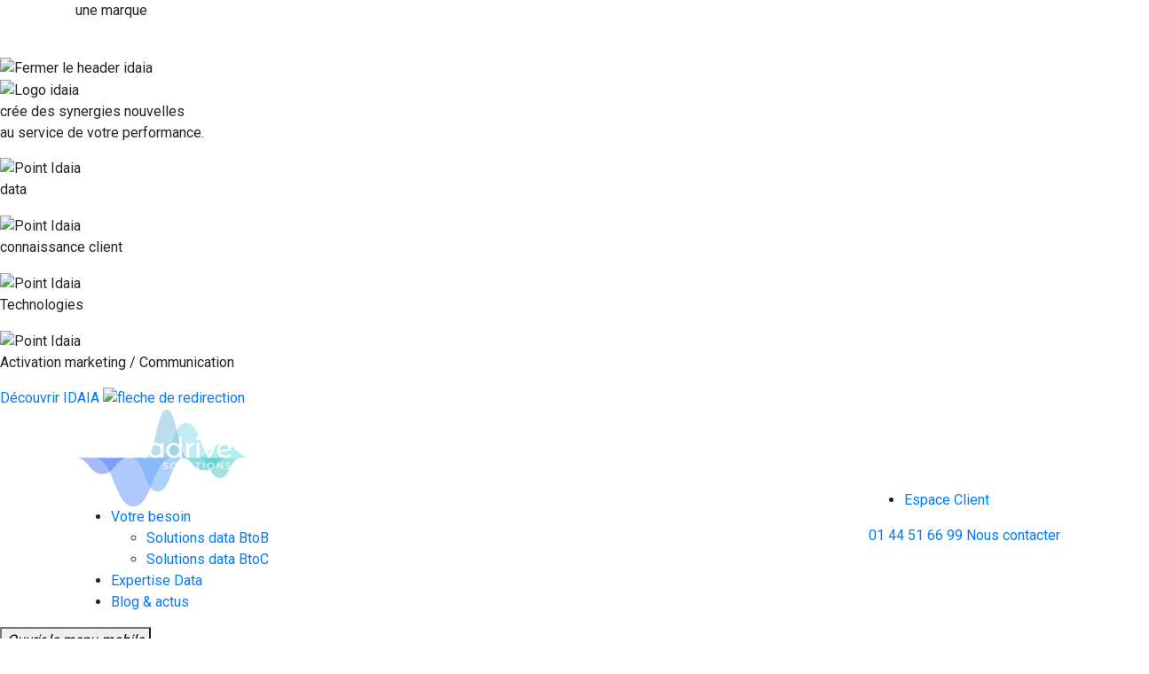

--- FILE ---
content_type: text/html; charset=UTF-8
request_url: https://map.datadrive.fr/type/cartographie-de-ses-donnees-excel/
body_size: 17252
content:
<!DOCTYPE html>
<html>
<head lang="fr-FR">

    <!-- Google Consent Mode -->
    <script data-cookieconsent="ignore">
	window.dataLayer = window.dataLayer || [];
	function gtag() {
		dataLayer.push(arguments);
	}
	gtag("consent", "default", {
		ad_storage: "denied",
		analytics_storage: "denied",
		wait_for_update: 500
	});
	gtag("set", "ads_data_redaction", true);
	</script>
    
    <!-- Google Tag Manager -->
    <script>(function(w,d,s,l,i){w[l]=w[l]||[];w[l].push({'gtm.start':
    new Date().getTime(),event:'gtm.js'});var f=d.getElementsByTagName(s)[0],
    j=d.createElement(s),dl=l!='dataLayer'?'&l='+l:'';j.async=true;j.src=
    'https://www.googletagmanager.com/gtm.js?id='+i+dl;f.parentNode.insertBefore(j,f);
    })(window,document,'script','dataLayer','GTM-WQ9KCSF');</script>
    <!-- End Google Tag Manager -->


    <meta charset="UTF-8">
    <meta name="viewport" content="width=device-width, user-scalable=1, initial-scale=1.0">
        <title>Archives des Cartographie de ses données Excel - Map</title>
    <link rel="shortcut icon" href="https://map.datadrive.fr/wp-content/themes/map/dist/images/favicon.ico" />

        <meta property="og:url" content="https://map.datadrive.fr/faq/comment-localiser-une-adresse/" />
    <meta property="og:title" content="Comment localiser une adresse ?" />
    <meta property="og:langue" content="fr_FR" />
    <meta property="og:description" content="Géomarketing et Cartographie en ligne - MAP Datadrive" />
    <meta property="og:image" content="https://map.datadrive.fr/wp-content/themes/map/dist/images/logo.png" />

    <!-- Mega header idaia -->
	<link rel="stylesheet" href="https://map.datadrive.fr/wp-content/themes/map/mega-header/style/style.css">
    <script>
        function openMegaHeader() {
            console.log('salut');
            var element = document.getElementById("megaHeader");
            element.classList.add("animate__fadeInRight");
            element.classList.remove("animate__fadeOutRight");
            element.classList.remove("mega-header-close");
        }
        function closeMegaHeader() {
            var element = document.getElementById("megaHeader");
            element.classList.add("animate__fadeOutRight");
            element.classList.remove("animate__fadeInRight");
        }
    </script>   
    <!-- Animate.style -->
	<link rel="stylesheet" href="https://cdnjs.cloudflare.com/ajax/libs/animate.css/4.1.1/animate.min.css"/>

    <meta name='robots' content='index, follow, max-image-preview:large, max-snippet:-1, max-video-preview:-1' />
	<style>img:is([sizes="auto" i], [sizes^="auto," i]) { contain-intrinsic-size: 3000px 1500px }</style>
	
	<!-- This site is optimized with the Yoast SEO plugin v26.4 - https://yoast.com/wordpress/plugins/seo/ -->
	<link rel="canonical" href="https://map.datadrive.fr/type/cartographie-de-ses-donnees-excel/" />
	<meta property="og:locale" content="fr_FR" />
	<meta property="og:type" content="article" />
	<meta property="og:title" content="Archives des Cartographie de ses données Excel - Map" />
	<meta property="og:url" content="https://map.datadrive.fr/type/cartographie-de-ses-donnees-excel/" />
	<meta property="og:site_name" content="Map" />
	<meta name="twitter:card" content="summary_large_image" />
	<script type="application/ld+json" class="yoast-schema-graph">{"@context":"https://schema.org","@graph":[{"@type":"CollectionPage","@id":"https://map.datadrive.fr/type/cartographie-de-ses-donnees-excel/","url":"https://map.datadrive.fr/type/cartographie-de-ses-donnees-excel/","name":"Archives des Cartographie de ses données Excel - Map","isPartOf":{"@id":"https://map.datadrive.fr/#website"},"breadcrumb":{"@id":"https://map.datadrive.fr/type/cartographie-de-ses-donnees-excel/#breadcrumb"},"inLanguage":"fr-FR"},{"@type":"BreadcrumbList","@id":"https://map.datadrive.fr/type/cartographie-de-ses-donnees-excel/#breadcrumb","itemListElement":[{"@type":"ListItem","position":1,"name":"Accueil","item":"https://map.datadrive.fr/"},{"@type":"ListItem","position":2,"name":"Cartographie de ses données Excel"}]},{"@type":"WebSite","@id":"https://map.datadrive.fr/#website","url":"https://map.datadrive.fr/","name":"Map","description":"Géomarketing et Cartographie en ligne - MAP Datadrive","potentialAction":[{"@type":"SearchAction","target":{"@type":"EntryPoint","urlTemplate":"https://map.datadrive.fr/?s={search_term_string}"},"query-input":{"@type":"PropertyValueSpecification","valueRequired":true,"valueName":"search_term_string"}}],"inLanguage":"fr-FR"}]}</script>
	<!-- / Yoast SEO plugin. -->


<link rel='dns-prefetch' href='//code.jquery.com' />
<link rel='dns-prefetch' href='//cdn.jsdelivr.net' />
<link rel='dns-prefetch' href='//maxcdn.bootstrapcdn.com' />
<link rel="alternate" type="application/rss+xml" title="Map &raquo; Flux" href="https://map.datadrive.fr/feed/" />
<link rel="alternate" type="application/rss+xml" title="Map &raquo; Flux des commentaires" href="https://map.datadrive.fr/comments/feed/" />
<link rel="alternate" type="application/rss+xml" title="Flux pour Map &raquo; Cartographie de ses données Excel Catégorie" href="https://map.datadrive.fr/type/cartographie-de-ses-donnees-excel/feed/" />
<script type="text/javascript">
/* <![CDATA[ */
window._wpemojiSettings = {"baseUrl":"https:\/\/s.w.org\/images\/core\/emoji\/16.0.1\/72x72\/","ext":".png","svgUrl":"https:\/\/s.w.org\/images\/core\/emoji\/16.0.1\/svg\/","svgExt":".svg","source":{"concatemoji":"https:\/\/map.datadrive.fr\/wp-includes\/js\/wp-emoji-release.min.js?ver=6.8.3"}};
/*! This file is auto-generated */
!function(s,n){var o,i,e;function c(e){try{var t={supportTests:e,timestamp:(new Date).valueOf()};sessionStorage.setItem(o,JSON.stringify(t))}catch(e){}}function p(e,t,n){e.clearRect(0,0,e.canvas.width,e.canvas.height),e.fillText(t,0,0);var t=new Uint32Array(e.getImageData(0,0,e.canvas.width,e.canvas.height).data),a=(e.clearRect(0,0,e.canvas.width,e.canvas.height),e.fillText(n,0,0),new Uint32Array(e.getImageData(0,0,e.canvas.width,e.canvas.height).data));return t.every(function(e,t){return e===a[t]})}function u(e,t){e.clearRect(0,0,e.canvas.width,e.canvas.height),e.fillText(t,0,0);for(var n=e.getImageData(16,16,1,1),a=0;a<n.data.length;a++)if(0!==n.data[a])return!1;return!0}function f(e,t,n,a){switch(t){case"flag":return n(e,"\ud83c\udff3\ufe0f\u200d\u26a7\ufe0f","\ud83c\udff3\ufe0f\u200b\u26a7\ufe0f")?!1:!n(e,"\ud83c\udde8\ud83c\uddf6","\ud83c\udde8\u200b\ud83c\uddf6")&&!n(e,"\ud83c\udff4\udb40\udc67\udb40\udc62\udb40\udc65\udb40\udc6e\udb40\udc67\udb40\udc7f","\ud83c\udff4\u200b\udb40\udc67\u200b\udb40\udc62\u200b\udb40\udc65\u200b\udb40\udc6e\u200b\udb40\udc67\u200b\udb40\udc7f");case"emoji":return!a(e,"\ud83e\udedf")}return!1}function g(e,t,n,a){var r="undefined"!=typeof WorkerGlobalScope&&self instanceof WorkerGlobalScope?new OffscreenCanvas(300,150):s.createElement("canvas"),o=r.getContext("2d",{willReadFrequently:!0}),i=(o.textBaseline="top",o.font="600 32px Arial",{});return e.forEach(function(e){i[e]=t(o,e,n,a)}),i}function t(e){var t=s.createElement("script");t.src=e,t.defer=!0,s.head.appendChild(t)}"undefined"!=typeof Promise&&(o="wpEmojiSettingsSupports",i=["flag","emoji"],n.supports={everything:!0,everythingExceptFlag:!0},e=new Promise(function(e){s.addEventListener("DOMContentLoaded",e,{once:!0})}),new Promise(function(t){var n=function(){try{var e=JSON.parse(sessionStorage.getItem(o));if("object"==typeof e&&"number"==typeof e.timestamp&&(new Date).valueOf()<e.timestamp+604800&&"object"==typeof e.supportTests)return e.supportTests}catch(e){}return null}();if(!n){if("undefined"!=typeof Worker&&"undefined"!=typeof OffscreenCanvas&&"undefined"!=typeof URL&&URL.createObjectURL&&"undefined"!=typeof Blob)try{var e="postMessage("+g.toString()+"("+[JSON.stringify(i),f.toString(),p.toString(),u.toString()].join(",")+"));",a=new Blob([e],{type:"text/javascript"}),r=new Worker(URL.createObjectURL(a),{name:"wpTestEmojiSupports"});return void(r.onmessage=function(e){c(n=e.data),r.terminate(),t(n)})}catch(e){}c(n=g(i,f,p,u))}t(n)}).then(function(e){for(var t in e)n.supports[t]=e[t],n.supports.everything=n.supports.everything&&n.supports[t],"flag"!==t&&(n.supports.everythingExceptFlag=n.supports.everythingExceptFlag&&n.supports[t]);n.supports.everythingExceptFlag=n.supports.everythingExceptFlag&&!n.supports.flag,n.DOMReady=!1,n.readyCallback=function(){n.DOMReady=!0}}).then(function(){return e}).then(function(){var e;n.supports.everything||(n.readyCallback(),(e=n.source||{}).concatemoji?t(e.concatemoji):e.wpemoji&&e.twemoji&&(t(e.twemoji),t(e.wpemoji)))}))}((window,document),window._wpemojiSettings);
/* ]]> */
</script>
<style id='wp-emoji-styles-inline-css' type='text/css'>

	img.wp-smiley, img.emoji {
		display: inline !important;
		border: none !important;
		box-shadow: none !important;
		height: 1em !important;
		width: 1em !important;
		margin: 0 0.07em !important;
		vertical-align: -0.1em !important;
		background: none !important;
		padding: 0 !important;
	}
</style>
<link rel='stylesheet' id='wp-block-library-css' href='https://map.datadrive.fr/wp-includes/css/dist/block-library/style.min.css?ver=6.8.3' type='text/css' media='all' />
<style id='classic-theme-styles-inline-css' type='text/css'>
/*! This file is auto-generated */
.wp-block-button__link{color:#fff;background-color:#32373c;border-radius:9999px;box-shadow:none;text-decoration:none;padding:calc(.667em + 2px) calc(1.333em + 2px);font-size:1.125em}.wp-block-file__button{background:#32373c;color:#fff;text-decoration:none}
</style>
<style id='global-styles-inline-css' type='text/css'>
:root{--wp--preset--aspect-ratio--square: 1;--wp--preset--aspect-ratio--4-3: 4/3;--wp--preset--aspect-ratio--3-4: 3/4;--wp--preset--aspect-ratio--3-2: 3/2;--wp--preset--aspect-ratio--2-3: 2/3;--wp--preset--aspect-ratio--16-9: 16/9;--wp--preset--aspect-ratio--9-16: 9/16;--wp--preset--color--black: #000000;--wp--preset--color--cyan-bluish-gray: #abb8c3;--wp--preset--color--white: #ffffff;--wp--preset--color--pale-pink: #f78da7;--wp--preset--color--vivid-red: #cf2e2e;--wp--preset--color--luminous-vivid-orange: #ff6900;--wp--preset--color--luminous-vivid-amber: #fcb900;--wp--preset--color--light-green-cyan: #7bdcb5;--wp--preset--color--vivid-green-cyan: #00d084;--wp--preset--color--pale-cyan-blue: #8ed1fc;--wp--preset--color--vivid-cyan-blue: #0693e3;--wp--preset--color--vivid-purple: #9b51e0;--wp--preset--gradient--vivid-cyan-blue-to-vivid-purple: linear-gradient(135deg,rgba(6,147,227,1) 0%,rgb(155,81,224) 100%);--wp--preset--gradient--light-green-cyan-to-vivid-green-cyan: linear-gradient(135deg,rgb(122,220,180) 0%,rgb(0,208,130) 100%);--wp--preset--gradient--luminous-vivid-amber-to-luminous-vivid-orange: linear-gradient(135deg,rgba(252,185,0,1) 0%,rgba(255,105,0,1) 100%);--wp--preset--gradient--luminous-vivid-orange-to-vivid-red: linear-gradient(135deg,rgba(255,105,0,1) 0%,rgb(207,46,46) 100%);--wp--preset--gradient--very-light-gray-to-cyan-bluish-gray: linear-gradient(135deg,rgb(238,238,238) 0%,rgb(169,184,195) 100%);--wp--preset--gradient--cool-to-warm-spectrum: linear-gradient(135deg,rgb(74,234,220) 0%,rgb(151,120,209) 20%,rgb(207,42,186) 40%,rgb(238,44,130) 60%,rgb(251,105,98) 80%,rgb(254,248,76) 100%);--wp--preset--gradient--blush-light-purple: linear-gradient(135deg,rgb(255,206,236) 0%,rgb(152,150,240) 100%);--wp--preset--gradient--blush-bordeaux: linear-gradient(135deg,rgb(254,205,165) 0%,rgb(254,45,45) 50%,rgb(107,0,62) 100%);--wp--preset--gradient--luminous-dusk: linear-gradient(135deg,rgb(255,203,112) 0%,rgb(199,81,192) 50%,rgb(65,88,208) 100%);--wp--preset--gradient--pale-ocean: linear-gradient(135deg,rgb(255,245,203) 0%,rgb(182,227,212) 50%,rgb(51,167,181) 100%);--wp--preset--gradient--electric-grass: linear-gradient(135deg,rgb(202,248,128) 0%,rgb(113,206,126) 100%);--wp--preset--gradient--midnight: linear-gradient(135deg,rgb(2,3,129) 0%,rgb(40,116,252) 100%);--wp--preset--font-size--small: 13px;--wp--preset--font-size--medium: 20px;--wp--preset--font-size--large: 36px;--wp--preset--font-size--x-large: 42px;--wp--preset--spacing--20: 0.44rem;--wp--preset--spacing--30: 0.67rem;--wp--preset--spacing--40: 1rem;--wp--preset--spacing--50: 1.5rem;--wp--preset--spacing--60: 2.25rem;--wp--preset--spacing--70: 3.38rem;--wp--preset--spacing--80: 5.06rem;--wp--preset--shadow--natural: 6px 6px 9px rgba(0, 0, 0, 0.2);--wp--preset--shadow--deep: 12px 12px 50px rgba(0, 0, 0, 0.4);--wp--preset--shadow--sharp: 6px 6px 0px rgba(0, 0, 0, 0.2);--wp--preset--shadow--outlined: 6px 6px 0px -3px rgba(255, 255, 255, 1), 6px 6px rgba(0, 0, 0, 1);--wp--preset--shadow--crisp: 6px 6px 0px rgba(0, 0, 0, 1);}:where(.is-layout-flex){gap: 0.5em;}:where(.is-layout-grid){gap: 0.5em;}body .is-layout-flex{display: flex;}.is-layout-flex{flex-wrap: wrap;align-items: center;}.is-layout-flex > :is(*, div){margin: 0;}body .is-layout-grid{display: grid;}.is-layout-grid > :is(*, div){margin: 0;}:where(.wp-block-columns.is-layout-flex){gap: 2em;}:where(.wp-block-columns.is-layout-grid){gap: 2em;}:where(.wp-block-post-template.is-layout-flex){gap: 1.25em;}:where(.wp-block-post-template.is-layout-grid){gap: 1.25em;}.has-black-color{color: var(--wp--preset--color--black) !important;}.has-cyan-bluish-gray-color{color: var(--wp--preset--color--cyan-bluish-gray) !important;}.has-white-color{color: var(--wp--preset--color--white) !important;}.has-pale-pink-color{color: var(--wp--preset--color--pale-pink) !important;}.has-vivid-red-color{color: var(--wp--preset--color--vivid-red) !important;}.has-luminous-vivid-orange-color{color: var(--wp--preset--color--luminous-vivid-orange) !important;}.has-luminous-vivid-amber-color{color: var(--wp--preset--color--luminous-vivid-amber) !important;}.has-light-green-cyan-color{color: var(--wp--preset--color--light-green-cyan) !important;}.has-vivid-green-cyan-color{color: var(--wp--preset--color--vivid-green-cyan) !important;}.has-pale-cyan-blue-color{color: var(--wp--preset--color--pale-cyan-blue) !important;}.has-vivid-cyan-blue-color{color: var(--wp--preset--color--vivid-cyan-blue) !important;}.has-vivid-purple-color{color: var(--wp--preset--color--vivid-purple) !important;}.has-black-background-color{background-color: var(--wp--preset--color--black) !important;}.has-cyan-bluish-gray-background-color{background-color: var(--wp--preset--color--cyan-bluish-gray) !important;}.has-white-background-color{background-color: var(--wp--preset--color--white) !important;}.has-pale-pink-background-color{background-color: var(--wp--preset--color--pale-pink) !important;}.has-vivid-red-background-color{background-color: var(--wp--preset--color--vivid-red) !important;}.has-luminous-vivid-orange-background-color{background-color: var(--wp--preset--color--luminous-vivid-orange) !important;}.has-luminous-vivid-amber-background-color{background-color: var(--wp--preset--color--luminous-vivid-amber) !important;}.has-light-green-cyan-background-color{background-color: var(--wp--preset--color--light-green-cyan) !important;}.has-vivid-green-cyan-background-color{background-color: var(--wp--preset--color--vivid-green-cyan) !important;}.has-pale-cyan-blue-background-color{background-color: var(--wp--preset--color--pale-cyan-blue) !important;}.has-vivid-cyan-blue-background-color{background-color: var(--wp--preset--color--vivid-cyan-blue) !important;}.has-vivid-purple-background-color{background-color: var(--wp--preset--color--vivid-purple) !important;}.has-black-border-color{border-color: var(--wp--preset--color--black) !important;}.has-cyan-bluish-gray-border-color{border-color: var(--wp--preset--color--cyan-bluish-gray) !important;}.has-white-border-color{border-color: var(--wp--preset--color--white) !important;}.has-pale-pink-border-color{border-color: var(--wp--preset--color--pale-pink) !important;}.has-vivid-red-border-color{border-color: var(--wp--preset--color--vivid-red) !important;}.has-luminous-vivid-orange-border-color{border-color: var(--wp--preset--color--luminous-vivid-orange) !important;}.has-luminous-vivid-amber-border-color{border-color: var(--wp--preset--color--luminous-vivid-amber) !important;}.has-light-green-cyan-border-color{border-color: var(--wp--preset--color--light-green-cyan) !important;}.has-vivid-green-cyan-border-color{border-color: var(--wp--preset--color--vivid-green-cyan) !important;}.has-pale-cyan-blue-border-color{border-color: var(--wp--preset--color--pale-cyan-blue) !important;}.has-vivid-cyan-blue-border-color{border-color: var(--wp--preset--color--vivid-cyan-blue) !important;}.has-vivid-purple-border-color{border-color: var(--wp--preset--color--vivid-purple) !important;}.has-vivid-cyan-blue-to-vivid-purple-gradient-background{background: var(--wp--preset--gradient--vivid-cyan-blue-to-vivid-purple) !important;}.has-light-green-cyan-to-vivid-green-cyan-gradient-background{background: var(--wp--preset--gradient--light-green-cyan-to-vivid-green-cyan) !important;}.has-luminous-vivid-amber-to-luminous-vivid-orange-gradient-background{background: var(--wp--preset--gradient--luminous-vivid-amber-to-luminous-vivid-orange) !important;}.has-luminous-vivid-orange-to-vivid-red-gradient-background{background: var(--wp--preset--gradient--luminous-vivid-orange-to-vivid-red) !important;}.has-very-light-gray-to-cyan-bluish-gray-gradient-background{background: var(--wp--preset--gradient--very-light-gray-to-cyan-bluish-gray) !important;}.has-cool-to-warm-spectrum-gradient-background{background: var(--wp--preset--gradient--cool-to-warm-spectrum) !important;}.has-blush-light-purple-gradient-background{background: var(--wp--preset--gradient--blush-light-purple) !important;}.has-blush-bordeaux-gradient-background{background: var(--wp--preset--gradient--blush-bordeaux) !important;}.has-luminous-dusk-gradient-background{background: var(--wp--preset--gradient--luminous-dusk) !important;}.has-pale-ocean-gradient-background{background: var(--wp--preset--gradient--pale-ocean) !important;}.has-electric-grass-gradient-background{background: var(--wp--preset--gradient--electric-grass) !important;}.has-midnight-gradient-background{background: var(--wp--preset--gradient--midnight) !important;}.has-small-font-size{font-size: var(--wp--preset--font-size--small) !important;}.has-medium-font-size{font-size: var(--wp--preset--font-size--medium) !important;}.has-large-font-size{font-size: var(--wp--preset--font-size--large) !important;}.has-x-large-font-size{font-size: var(--wp--preset--font-size--x-large) !important;}
:where(.wp-block-post-template.is-layout-flex){gap: 1.25em;}:where(.wp-block-post-template.is-layout-grid){gap: 1.25em;}
:where(.wp-block-columns.is-layout-flex){gap: 2em;}:where(.wp-block-columns.is-layout-grid){gap: 2em;}
:root :where(.wp-block-pullquote){font-size: 1.5em;line-height: 1.6;}
</style>
<link rel='stylesheet' id='parent-style-css' href='https://map.datadrive.fr/wp-content/themes/datadrive/dist/css/styles.css?ver=6.8.3' type='text/css' media='all' />
<link rel='stylesheet' id='child-theme-css' href='https://map.datadrive.fr/wp-content/themes/map/dist/css/styles.css?ver=6.8.3' type='text/css' media='all' />
<link rel='stylesheet' id='bootstrap-css' href='https://maxcdn.bootstrapcdn.com/bootstrap/4.0.0/css/bootstrap.min.css?ver=4.0.0' type='text/css' media='all' />
<link rel='stylesheet' id='slick-css-css' href='//cdn.jsdelivr.net/npm/slick-carousel@1.8.1/slick/slick.css?ver=1.8.1' type='text/css' media='all' />
<link rel='stylesheet' id='lch-styles-css' href='https://map.datadrive.fr/wp-content/themes/datadrive/dist/css/styles.css?ver=1.1' type='text/css' media='all' />
<link rel='stylesheet' id='lch-styles-contact-css' href='https://map.datadrive.fr/wp-content/themes/datadrive/dist/css/contact.css?ver=1.1' type='text/css' media='all' />
<script type="text/javascript" src="https://code.jquery.com/jquery-3.3.1.min.js?ver=3.3.1" id="jquery-v3-js"></script>
<script type="text/javascript" src="https://cdn.jsdelivr.net/npm/js-cookie@rc/dist/js.cookie.min.js?ver=6.8.3" id="js-cookie-js"></script>
<script type="text/javascript" src="https://map.datadrive.fr/wp-includes/js/jquery/jquery.min.js?ver=3.7.1" id="jquery-core-js"></script>
<script type="text/javascript" src="https://map.datadrive.fr/wp-includes/js/jquery/jquery-migrate.min.js?ver=3.4.1" id="jquery-migrate-js"></script>
<link rel="https://api.w.org/" href="https://map.datadrive.fr/wp-json/" /><link rel="EditURI" type="application/rsd+xml" title="RSD" href="https://map.datadrive.fr/xmlrpc.php?rsd" />
        </head>

<body class="archive tax-type term-cartographie-de-ses-donnees-excel term-12 wp-theme-datadrive wp-child-theme-map">
    <!-- Google Tag Manager (noscript) -->
    <noscript><iframe src="https://www.googletagmanager.com/ns.html?id=GTM-WQ9KCSF" height="0" width="0" style="display:none;visibility:hidden"></iframe></noscript>
    <!-- End Google Tag Manager (noscript) -->


    <svg class="d-none">
    <symbol id="icon-call" width="51" height="51">
        <path d="M48.599 30.363a1.66 1.66 0 0 1-1.66 1.658h-1.028a1.66 1.66 0 0 1-1.659-1.658v-6.981c0-.697.433-1.292 1.044-1.537.19-.077.397-.121.615-.121h1.029c.185 0 .36.037.527.093a1.655 1.655 0 0 1 1.132 1.565v6.98zm-3.883 4.327c-.691.67-1.803 1.213-3.168 1.653a32.6 32.6 0 0 0 1.116-3.959 3.836 3.836 0 0 0 2.497 1.733 2.44 2.44 0 0 1-.445.573zm-15.13 4.398v.773a.976.976 0 0 1-.976.975h-5.243a.976.976 0 0 1-.975-.975v-.773c0-.538.437-.975.975-.975h5.242c.538 0 .976.437.976.975zM38.991 37c-2.313.475-4.961.76-7.463.92a3.15 3.15 0 0 0-2.92-1.978h-5.242a3.15 3.15 0 0 0-3.146 3.146v.773a3.15 3.15 0 0 0 3.146 3.147h5.242a3.149 3.149 0 0 0 3.135-2.907c1.96-.124 4.073-.33 6.097-.67-2.953 5.495-7.526 9.234-12.353 9.234-8.22 0-15.706-10.838-15.706-22.74 0-.467.017-.926.04-1.38h.15c2.01 0 6.707-.526 9.42-5.112 6.47 7.507 18.127 4.214 21.565 3.022.155 1.114.24 2.27.24 3.47 0 3.926-.819 7.732-2.205 11.075zm1.561-16.703c-2.704.988-14.946 4.87-20.447-3.52a1.085 1.085 0 1 0-1.914.19c-2 4.96-6.412 5.438-8.161 5.422 1.258-8.852 7.26-14.77 15.457-14.77 7.536 0 13.218 4.997 15.065 12.678zm-32.524.94a3.836 3.836 0 0 0-2.486-1.62C7.017 9.178 14.731 2.171 25.311 2.171c10.591 0 18.31 7.02 19.773 17.474a3.834 3.834 0 0 0-2.177 1.368c-1.772-9.256-8.553-15.566-17.419-15.566-8.935 0-15.753 6.412-17.459 15.79zm-1.511 9.126a1.66 1.66 0 0 1-1.66 1.658H3.83a1.66 1.66 0 0 1-1.658-1.658v-6.981c0-.673.404-1.25.982-1.51.207-.094.435-.148.676-.148h1.03c.164 0 .32.031.471.076a1.656 1.656 0 0 1 1.188 1.582v6.98zM47.26 19.569C45.697 8.03 36.948 0 25.31 0 13.67 0 4.918 8.037 3.361 19.584A3.833 3.833 0 0 0 0 23.382v6.98a3.834 3.834 0 0 0 3.83 3.83h1.029c1.48 0 2.763-.845 3.401-2.076 2.005 9.759 8.524 18.72 17.228 18.72 6.62 0 11.978-5.182 15.047-11.957 2.394-.595 4.462-1.437 5.692-2.63.648-.628 1.058-1.33 1.228-2.096a3.832 3.832 0 0 0 3.315-3.79v-6.981a3.833 3.833 0 0 0-3.51-3.813z" fill-rule="evenodd"/>
    </symbol>
    <symbol id="icon-lock" width="45" height="53">
        <path d="M24.028 38.357v5.105H20.65v-5.105a3.65 3.65 0 1 1 3.38 0zm-18.7-14.133V18.01C5.329 7.498 11.826 1 22.339 1 32.852 1 39.35 7.498 39.35 18.01v6.214A6.038 6.038 0 0 1 43.678 30v15.383c0 3.309-2.71 6.02-6.019 6.02H7.02c-3.31 0-6.019-2.711-6.019-6.02V30c0-2.67 1.79-5.03 4.329-5.776zm22.981-.243v-5.97c0-3.66-2.308-5.97-5.97-5.97-3.663 0-5.966 2.306-5.97 5.97l-.007 5.97H28.31zm-19.6-5.97v5.97h4.286l-.006-5.97c-.006-5.528 3.822-9.35 9.35-9.35s9.35 3.819 9.35 9.35v5.97h4.28v-5.97c0-8.638-4.993-13.63-13.63-13.63S8.709 9.375 8.709 18.01zm28.95 9.35H7.02a2.646 2.646 0 0 0-2.64 2.64v15.382a2.646 2.646 0 0 0 2.64 2.639h30.64a2.646 2.646 0 0 0 2.64-2.64V30a2.652 2.652 0 0 0-2.64-2.639z" stroke="#FFF" stroke-width="1.5" fill-rule="evenodd"/>
    </symbol>
    <symbol id="icon-group">
        <path stroke="#FFF" stroke-width="1.5" d="M13.262 36.517a25.797 25.797 0 0 0-.058 1.69c0 .502.093.974.24 1.427C7.186 39.365 1 38.193 1 34.607c0-7.261 3.803-11.832 11-13.229.562-.198.73-.377.761-.414-.01-.007-.027-.097-.122-.266-.04-.036-.074-.067-.107-.1-1.803-1.78-3.44-6.56-1.93-10.024 1.005-2.309 3.205-3.58 6.194-3.58s5.188 1.271 6.195 3.58c1.509 3.465-.127 8.243-1.917 10.012-.045.042-.085.08-.123.113-.098.18-.11.274-.112.296.016 0 .172.173.718.371.456.086.897.185 1.326.297a17.747 17.747 0 0 0-3.446 2.13c-.811-.469-1.36-1.073-1.625-1.812-.242-.676-.344-1.762.542-3.103.08-.12.177-.23.288-.325.08-.069.13-.11.179-.156.962-.952 2.176-4.438 1.224-6.624-.317-.727-.998-1.692-3.25-1.692-2.25 0-2.931.965-3.247 1.692-.953 2.185.262 5.672 1.257 6.654l.161.143c.102.089.191.191.266.304.892 1.339.79 2.428.548 3.106-.365 1.023-1.264 1.794-2.671 2.294a1.59 1.59 0 0 1-.35.106c-5.762 1.075-8.563 4.421-8.563 10.227.392.759 4.024 1.627 9.066 1.91zm44.737-15.139C65.197 22.775 69 27.347 69 34.608c0 3.572-6.146 4.749-12.381 5.023a4.68 4.68 0 0 0 .235-1.424c0-.577-.023-1.14-.06-1.693 5.013-.288 8.621-1.16 9.021-1.958-.011-5.755-2.812-9.1-8.574-10.176a1.571 1.571 0 0 1-.354-.108c-1.406-.5-2.303-1.272-2.668-2.294-.243-.678-.343-1.768.55-3.106.075-.112.165-.215.268-.306.003-.001.06-.052.063-.054l.108-.097c.982-.97 2.197-4.457 1.244-6.642-.316-.727-.997-1.692-3.248-1.692-2.252 0-2.932.965-3.25 1.692-.951 2.185.262 5.672 1.257 6.655l.093.08c.109.093.261.25.34.37.888 1.34.786 2.426.544 3.102-.26.73-.798 1.326-1.59 1.794a17.762 17.762 0 0 0-3.444-2.12c.417-.107.846-.204 1.29-.288.533-.194.696-.366.725-.402-.01-.006-.026-.095-.12-.264a4.807 4.807 0 0 1-.092-.084c-1.82-1.799-3.457-6.577-1.948-10.042 1.007-2.309 3.206-3.58 6.195-3.58 2.989 0 5.189 1.271 6.195 3.58 1.508 3.465-.128 8.243-1.919 10.012-.041.04-.08.077-.12.112-.1.18-.112.275-.114.297-.003-.003.166.175.753.383zM45.677 39.751c-4.54.593-9.354.623-10.273.623h-.352c-11.076 0-17.875-1.85-17.875-3.177 0-7.89 4.145-12.63 12.32-14.09.142-.025.277-.066.402-.121 1.788-.61 2.922-1.53 3.373-2.737.297-.794.415-2.078-.702-3.69a1.614 1.614 0 0 0-.277-.303l-.106-.089c-.043-.035-.087-.07-.142-.122-1.692-1.601-3.197-6.448-1.857-9.397.782-1.723 2.422-2.56 5.011-2.56 2.59 0 4.23.837 5.013 2.56 1.34 2.95-.166 7.796-1.861 9.4-.044.042-.09.078-.136.115l-.106.089a1.62 1.62 0 0 0-.285.31c-1.112 1.613-.993 2.895-.697 3.686.464 1.243 1.654 2.182 3.535 2.791.078.025.158.045.239.06 8.215 1.444 12.38 6.188 12.38 14.098 0 .434-1.366 1.74-7.604 2.554zm-4.025-19.663c-.89-.303-1.295-.634-1.374-.849-.026-.069-.076-.32.248-.847.073-.061.144-.124.211-.188 2.379-2.25 4.553-8.336 2.548-12.752C41.982 2.582 39.11 1 35.2 1c-3.91 0-6.781 1.58-8.085 4.45-2.006 4.417.17 10.504 2.534 12.74.073.071.147.137.223.201.327.527.276.78.25.849-.082.22-.503.56-1.436.869-9.71 1.795-14.843 7.701-14.843 17.088 0 5.451 13.289 6.265 21.21 6.265h.352c.958 0 5.977-.031 10.738-.654 4.496-.587 10.473-1.807 10.473-5.61 0-9.43-5.173-15.344-14.963-17.11z"/>
    </symbol>
    <symbol id="icon-saas">
        <path d="M48.078 33.198H8.922c-4.805 0-5.052-4.27-5.064-4.73 0-5.38 3.3-10.082 8.213-11.7a1.4 1.4 0 0 0 .972-1.4l-.015-.235c-.008-.11-.017-.221-.017-.335 0-6.063 5.033-10.996 11.22-10.996 4.486 0 8.531 2.612 10.307 6.655.251.574.86.922 1.49.836.474-.059.87-.086 1.246-.086 5.78 0 10.482 4.916 10.482 10.957 0 .724.578 1.33 1.314 1.396.417.038 4.072.513 4.072 5.65 0 .407-.142 3.988-5.064 3.988zm2.489-12.194c-.573-7.045-6.316-12.599-13.293-12.599-.182 0-.369.006-.56.016C34.298 3.88 29.507 1 24.23 1c-7.655 0-13.903 6.02-14.074 13.484C4.638 16.764 1 22.254 1 28.487c.001.075.197 7.513 7.922 7.513h39.156C54.345 36 56 31.558 56 29.21c0-5.273-3.07-7.517-5.433-8.206z" stroke="#FFF"/><path d="M16.37 29.751c-.569-.165-1.025-.38-1.37-.646l.605-1.348a4.1 4.1 0 0 0 1.177.586c.455.147.91.22 1.365.22.506 0 .88-.075 1.122-.226.242-.151.363-.352.363-.602a.577.577 0 0 0-.215-.459 1.624 1.624 0 0 0-.55-.293 10.913 10.913 0 0 0-.907-.243c-.587-.14-1.068-.28-1.442-.42a2.342 2.342 0 0 1-.962-.674c-.268-.309-.402-.722-.402-1.237 0-.45.121-.857.363-1.221.242-.365.607-.654 1.095-.868.488-.213 1.084-.32 1.788-.32.491 0 .972.059 1.441.177.47.118.88.287 1.232.508l-.55 1.36c-.711-.406-1.423-.609-2.134-.609-.499 0-.868.081-1.106.244-.238.162-.358.375-.358.64 0 .266.138.463.413.592.275.129.695.256 1.26.38.587.14 1.067.28 1.441.42.374.14.695.362.963.664.268.302.401.71.401 1.226 0 .442-.122.846-.368 1.21-.246.365-.614.654-1.106.868-.491.213-1.09.32-1.793.32a6.276 6.276 0 0 1-1.766-.249zm10.634-5.26c.491.439.737 1.1.737 1.984v3.392h-1.607v-.74c-.322.553-.924.829-1.804.829-.455 0-.849-.078-1.183-.232a1.766 1.766 0 0 1-.764-.641 1.673 1.673 0 0 1-.264-.928c0-.553.207-.987.621-1.304.415-.317 1.055-.475 1.92-.475h1.364c0-.376-.113-.665-.34-.868-.228-.202-.57-.304-1.024-.304-.315 0-.625.05-.93.15-.304.099-.563.233-.775.403l-.616-1.205a3.71 3.71 0 0 1 1.16-.53 5.179 5.179 0 0 1 1.392-.188c.917 0 1.621.22 2.113.658zm-1.464 4.1c.228-.136.39-.337.484-.602v-.608h-1.177c-.704 0-1.056.232-1.056.696a.62.62 0 0 0 .259.525c.172.13.408.194.71.194.293 0 .553-.069.78-.205zm8.252-4.1c.492.439.737 1.1.737 1.984v3.392h-1.606v-.74c-.323.553-.924.829-1.804.829-.455 0-.85-.078-1.183-.232a1.766 1.766 0 0 1-.765-.641 1.673 1.673 0 0 1-.264-.928c0-.553.207-.987.622-1.304.414-.317 1.054-.475 1.92-.475h1.364c0-.376-.114-.665-.341-.868-.228-.202-.569-.304-1.023-.304-.316 0-.626.05-.93.15-.304.099-.563.233-.776.403l-.616-1.205a3.71 3.71 0 0 1 1.16-.53 5.179 5.179 0 0 1 1.393-.188c.917 0 1.62.22 2.112.658zm-1.463 4.1c.227-.136.389-.337.484-.602v-.608h-1.177c-.704 0-1.057.232-1.057.696a.62.62 0 0 0 .259.525c.172.13.409.194.71.194.293 0 .553-.069.78-.205zm4.637 1.16c-.568-.165-1.025-.38-1.37-.646l.606-1.348a4.1 4.1 0 0 0 1.177.586c.455.147.91.22 1.364.22.506 0 .88-.075 1.123-.226.242-.151.363-.352.363-.602a.577.577 0 0 0-.215-.459 1.624 1.624 0 0 0-.55-.293 10.913 10.913 0 0 0-.908-.243c-.587-.14-1.067-.28-1.441-.42a2.342 2.342 0 0 1-.963-.674c-.268-.309-.401-.722-.401-1.237 0-.45.12-.857.363-1.221.242-.365.607-.654 1.094-.868.488-.213 1.084-.32 1.788-.32.492 0 .972.059 1.442.177s.88.287 1.232.508l-.55 1.36c-.712-.406-1.423-.609-2.135-.609-.498 0-.867.081-1.105.244-.239.162-.358.375-.358.64 0 .266.138.463.413.592.275.129.695.256 1.26.38.586.14 1.067.28 1.44.42.375.14.696.362.963.664.268.302.402.71.402 1.226 0 .442-.123.846-.369 1.21-.245.365-.614.654-1.105.868-.492.213-1.09.32-1.794.32a6.276 6.276 0 0 1-1.766-.249z"/>
    </symbol>
    <symbol id="icon-user" width="12px" height="16px" viewBox="0 0 12 16" version="1.1">
        <defs>
            <polygon id="path-1" points="2.00336583 0.00224384231 13.9455999 0.00224384231 13.9455999 15.706896 2.00336583 15.706896"/>
        </defs>
        <g id="Gabarit-desktop-—-1920" stroke="none" stroke-width="1" fill="none" fill-rule="evenodd">
            <g id="Desktop-—-1920-Copy-12" transform="translate(-1076.000000, -13.000000)">
                <g id="topbar" transform="translate(392.000000, 1.000000)">
                    <g id="picto/compte-one" transform="translate(682.000000, 12.000000)">
                        <mask id="mask-2" fill="white">
                            <use xlink:href="#path-1"/>
                        </mask>
                        <g id="Clip-2"/>
                        <path d="M7.97333304,7.68168195 C9.71954733,7.68168195 11.1355241,5.96216949 11.1355241,3.84084098 C11.1355241,1.71968075 10.6705439,0 7.97333304,0 C5.27589784,0 4.81114197,1.71968075 4.81114197,3.84084098 C4.81114197,5.96216949 6.22695046,7.68168195 7.97333304,7.68168195 Z" id="Fill-1" fill="#FF7248" mask="url(#mask-2)"/>
                        <path d="M13.9390358,13.391195 C13.8805277,9.69586711 13.3978211,8.64294407 9.70490551,7.9763546 C9.70490551,7.9763546 9.18489507,8.63879297 7.97333244,8.63879297 C6.76160153,8.63879297 6.24159109,7.9763546 6.24159109,7.9763546 C2.58900857,8.63570768 2.07690768,9.67309211 2.0096485,13.2710934 C2.00415109,13.5649245 2.00151458,13.5802948 2.00067314,13.5460763 C2.00089752,13.6100819 2.0011219,13.7283884 2.0011219,13.9343732 C2.0011219,13.9343732 2.8802032,15.7068965 7.97333244,15.7068965 C13.0662373,15.7068965 13.9453747,13.9343732 13.9453747,13.9343732 C13.9453747,13.8020426 13.9455991,13.7099889 13.9455991,13.6473296 C13.9447576,13.6683657 13.9427382,13.6274155 13.9390358,13.391195 Z" id="Fill-3" fill="#FF7248" mask="url(#mask-2)"/>
                    </g>
                </g>
            </g>
        </g>
    </symbol>
    <symbol id="icon-bubble" viewBox="0 0 21 16">
        <defs/>
        <g stroke="none" stroke-width="1" fill="none" fill-rule="evenodd" stroke-linecap="round" stroke-linejoin="round">
            <g transform="translate(-221.000000, -27.000000)" stroke="#FFFFFF" stroke-width="2">
                <g id="btn_Contact" transform="translate(209.000000, 16.000000)">
                    <g id="Group-3" transform="translate(13.000000, 12.000000)">
                        <path d="M5,5 L14,5" id="Stroke-342"/>
                        <polygon id="Stroke-344" points="19 0 0 0 0 10.6728724 10.4827586 10.6728724 10.4827586 14 14.7761034 10.6728724 19 10.6728724"/>
                    </g>
                </g>
            </g>
        </g>
    </symbol>
    <symbol id="icon-plus" viewBox="0 0 57 57"><g fill="none" fill-rule="evenodd"><ellipse cx="28.351" cy="28" rx="28.218" ry="27.723" transform="rotate(45 28.27 28.057)" fill="#43D25E"/><path d="M30.093 30.155a.341.341 0 0 1 .356-.356l7.734.098a.77.77 0 0 0 .511-.2.775.775 0 0 0 .203-.513l-.019-1.446a.801.801 0 0 0-.212-.515.679.679 0 0 0-.52-.216l-7.734-.098a.362.362 0 0 1-.365-.365l-.097-7.734a.809.809 0 0 0-.213-.516.814.814 0 0 0-.519-.216l-1.445-.018a.773.773 0 0 0-.514.203c-.099.1-.202.304-.2.51l.098 7.735a.341.341 0 0 1-.356.356l-7.734-.098a.77.77 0 0 0-.514.203.761.761 0 0 0-.2.51l.019 1.446c.003.206.11.415.215.52a.81.81 0 0 0 .516.211l7.735.098a.362.362 0 0 1 .365.365l.097 7.734c.003.206.11.415.216.52.104.104.31.21.516.212l1.445.018a.763.763 0 0 0 .511-.2.771.771 0 0 0 .202-.513l-.097-7.735z" fill="#FFF"/></g></symbol>
    <symbol id="icon-active" viewBox="0 0 57 56"><g fill="none" fill-rule="evenodd"><ellipse cx="28.073" cy="27.5" rx="27.941" ry="27.228" transform="translate(.453 .45)" fill="#43D25E"/><path d="M18.125 28.74a.842.842 0 0 1-.243-.556c0-.158.08-.392.243-.55l1.145-1.107a.808.808 0 0 1 1.144 0l.081.081 4.494 4.657a.401.401 0 0 0 .571 0l10.943-10.977h.084a.817.817 0 0 1 1.144 0l1.142 1.106a.747.747 0 0 1 0 1.107L25.807 35.61a.756.756 0 0 1-.575.235.75.75 0 0 1-.57-.235l-6.373-6.636-.164-.235z" fill="#FFF"/></g></symbol>
    <symbol id="icon-cesse" viewBox="0 0 58 56"><g fill="none" fill-rule="evenodd"><ellipse cx="28.354" cy="27.775" rx="28.221" ry="27.5" transform="translate(.458)" fill="#F84242"/><path d="M31.27 28.024a.338.338 0 0 1 0-.499l5.497-5.357a.763.763 0 0 0 .22-.498.768.768 0 0 0-.22-.503l-1.027-1a.795.795 0 0 0-.511-.213c-.223 0-.37.07-.516.213l-5.497 5.356a.36.36 0 0 1-.512 0l-5.497-5.356a.803.803 0 0 0-.511-.213.808.808 0 0 0-.516.213l-1.027 1a.767.767 0 0 0-.218.503c0 .14.071.355.218.498l5.497 5.357a.338.338 0 0 1 0 .5l-5.497 5.356a.763.763 0 0 0-.218.502c0 .143.071.356.218.499l1.027 1a.81.81 0 0 0 .516.214c.143 0 .364-.07.51-.214l5.498-5.356a.36.36 0 0 1 .512 0l5.497 5.356a.806.806 0 0 0 .516.214c.147 0 .365-.07.511-.214l1.027-1a.756.756 0 0 0 .22-.499.765.765 0 0 0-.22-.502l-5.497-5.357z" fill="#FFF"/></g></symbol>
    <symbol id="icon-demenagee" viewBox="0 0 58 56"><g fill="none" fill-rule="evenodd"><ellipse cx="28.354" cy="27.775" rx="28.221" ry="27.5" transform="translate(.458)" fill="#43D25E"/><rect fill="#FFF" x="14.675" y="26.4" width="4.433" height="3.85" rx="1.925"/><rect fill="#FFF" x="22.321" y="26.4" width="4.433" height="3.85" rx="1.925"/><rect fill="#FFF" x="29.659" y="26.4" width="4.433" height="3.85" rx="1.925"/><path d="M44.03 26.281c.17.043.33.13.463.263l.73.729c.22.22.316.519.287.807a.998.998 0 0 1-.288.807l-.729.73a.995.995 0 0 1-.462.262l-5.386 5.385a1 1 0 0 1-1.414 0l-.729-.729a1 1 0 0 1 0-1.414l5.041-5.04-5.04-5.042a1 1 0 0 1 0-1.414l.728-.729a1 1 0 0 1 1.414 0l5.386 5.385z" fill="#FFF"/></g></symbol>
</svg>
    <div id="fb-root"></div>
    <script>(function(d, s, id) {
            var js, fjs = d.getElementsByTagName(s)[0];
            if (d.getElementById(id)) return;
            js = d.createElement(s); js.id = id;
            js.src = 'https://connect.facebook.net/fr_FR/sdk.js#xfbml=1&version=v3.2';
            fjs.parentNode.insertBefore(js, fjs);
        }(document, 'script', 'facebook-jssdk'));</script>

    <header class="c-header clearfix">

        
<!-- ===========================
DARKMODE
turn on true to active darkmode
============================ -->

<div class="mega-header-bar " id="megaHeaderIdaia" onclick="openMegaHeader()" >
    <div class="container">
        <div class="mega-header-bar-content">
            <p class="society">une marque</p>
            <div class="logo-header-bar" id="IdaiaLogo">

                <svg xmlns="http://www.w3.org/2000/svg" width="64" height="13" viewBox="0 0 64 13">
                    <g id="megaheader-idaia-white.svg" transform="translate(-1446.5 3)">
                        <g id="Groupe_2681" data-name="Groupe 2681" transform="translate(1446.5 -3)">
                            <circle id="Ellipse_99" data-name="Ellipse 99" cx="0.894" cy="0.894" r="0.894" transform="translate(40.503)" fill="#fff" />
                            <circle id="Ellipse_100" data-name="Ellipse 100" cx="0.894" cy="0.894" r="0.894" transform="translate(3.685)" fill="#fff" />
                            <path id="Tracé_77" data-name="Tracé 77" d="M107.939,445.18v0l-.046,0-2.745.042a2.79,2.79,0,0,1-2.742-2.785v-3.682a.894.894,0,1,0-1.789,0v.056a4.573,4.573,0,0,0-7.364,3.626,2.787,2.787,0,0,1-5.574.028c0-.009,0-.018,0-.028h0v-3.682h0v0a.894.894,0,1,0-1.789,0v0h0v3.682c0,.009,0,.018,0,.028a2.787,2.787,0,0,1-5.574-.028v-3.682a.894.894,0,0,0-1.789,0v.056a4.573,4.573,0,0,0-7.364,3.626,2.788,2.788,0,1,1-5.576,0v-7.42a.894.894,0,0,0-1.789,0v3.794a4.573,4.573,0,0,0-7.364,3.626,2.788,2.788,0,1,1-5.576,0v-3.682a.894.894,0,0,0-1.789,0v3.682a2.791,2.791,0,0,1-2.788,2.788.894.894,0,1,0,0,1.789,4.573,4.573,0,0,0,3.682-1.863,4.571,4.571,0,0,0,7.364,0,4.571,4.571,0,0,0,7.364,0,4.571,4.571,0,0,0,7.364,0,4.571,4.571,0,0,0,7.364,0,4.571,4.571,0,0,0,7.363,0,4.571,4.571,0,0,0,7.363,0,4.571,4.571,0,0,0,7.364,0,4.573,4.573,0,0,0,3.636,1.861h0l2.745-.042h.046v0a.892.892,0,0,0,0-1.783Zm-46.929.039a2.788,2.788,0,1,1,2.788-2.788A2.791,2.791,0,0,1,61.01,445.219Zm14.728,0a2.788,2.788,0,1,1,2.788-2.788A2.791,2.791,0,0,1,75.739,445.219Zm22.091,0a2.788,2.788,0,1,1,2.788-2.788A2.791,2.791,0,0,1,97.83,445.219Z" transform="translate(-45.387 -434.117)" fill="#fff" />
                        </g>
                    </g>
                </svg>
                <div class="icone-header-bar">
                    <div class="line">
                        <div class="circle"></div>
                        <div class="circle"></div>
                    </div>
                    <div class="line">
                        <div class="circle"></div>
                        <div class="circle"></div>
                    </div>
                </div>
            </div>
        </div>
    </div>
</div>

<div class="open-mega-header animate__animated mega-header-close" id="megaHeader">
    <div class="content-mega-header">
        <div class="mega-close" onclick="closeMegaHeader()">
            <img src="https://map.datadrive.fr/wp-content/themes/map/mega-header/img/close.svg" alt="Fermer le header idaia">
        </div>
        <div class="mega-logo">
            <img src="https://map.datadrive.fr/wp-content/themes/map/mega-header/img/mega-logo-idaia.svg" alt="Logo idaia">
        </div>
        <div class="hook-mega-header">
            <p>crée des synergies nouvelles</br> au service de votre performance.</p>
        </div>
        <div class="mega-points">
            <div class="mega-point">
                <img src="https://map.datadrive.fr/wp-content/themes/map/mega-header/img/ellipse.svg" alt="Point Idaia">
                <p>data</p>
            </div>
            <div class="mega-point">
                <img src="https://map.datadrive.fr/wp-content/themes/map/mega-header/img/ellipse.svg" alt="Point Idaia">
                <p>connaissance client</p>
            </div>
            <div class="mega-point">
                <img src="https://map.datadrive.fr/wp-content/themes/map/mega-header/img/ellipse.svg" alt="Point Idaia">
                <p>Technologies</p>
            </div>
            <div class="mega-point">
                <img src="https://map.datadrive.fr/wp-content/themes/map/mega-header/img/ellipse.svg" alt="Point Idaia">
                <p>Activation marketing / Communication</p>
            </div>
            <a class="mega-link" href="https://www.idaia.group/fr/" target="_blank">
                Découvrir IDAIA
                <img src="https://map.datadrive.fr/wp-content/themes/map/mega-header/img/arrow-right.svg" alt="fleche de redirection">
            </a>
        </div>
    </div>
</div>

      <div class="c-header_pre-header">
    <div class="container">
        <div class="row">
            <div class="col-12 d-flex justify-content-center justify-content-lg-between align-items-center">
                <div class="c-header_pre-header_block-left">
                  <a href="https://www.datadrive.fr" class="logo">
                    <img src="https://map.datadrive.fr/wp-content/uploads/2020/06/Datadrive_logo.png" alt="" />
                  </a>
                  <ul id="menu-menu-pre-header" class="c-header_pre-header_menu"><li id="menu-item-759" class="menu-item menu-item-type-custom menu-item-object-custom menu-item-has-children menu-item-759"><a href="#">Votre besoin</a>
<ul class="sub-menu">
	<li id="menu-item-1062" class="menu-item menu-item-type-post_type menu-item-object-page menu-item-1062"><a href="https://www.datadrive.fr/btob/">Solutions data BtoB</a></li>
	<li id="menu-item-1061" class="menu-item menu-item-type-post_type menu-item-object-page menu-item-1061"><a href="https://www.datadrive.fr/btoc/">Solutions data BtoC</a></li>
</ul>
</li>
<li id="menu-item-765" class="menu-item menu-item-type-post_type menu-item-object-page menu-item-765"><a href="https://www.datadrive.fr/expertise-data/">Expertise Data</a></li>
<li id="menu-item-766" class="menu-item menu-item-type-post_type menu-item-object-page menu-item-766"><a target="_blank" href="https://www.datadrive.fr/blog-actus/">Blog &#038; actus</a></li>
</ul>                </div>

                <div class="c-header_pre-header_block-right">
                  <ul id="menu-espace-client" class="c-header_pre-header_menu"><li id="menu-item-659" class="menu-item menu-item-type-custom menu-item-object-custom menu-item-659"><a target="_blank" href="https://app-map.datadrive.fr">Espace Client</a></li>
</ul>                  <a href="tel:+33144516699">01 44 51 66 99</a>
                  <a href="https://map.datadrive.fr/contactez-nous/">Nous contacter</a>
                </div>
            </div>
        </div>
    </div>

    <button class="menu-burger" aria-label="Ouvrir le menu mobile"><i>Ouvrir le menu mobile</i></button>

    <div class="c-header_pre-header_mobile">
      <div class="c-header_pre-header_block-left">
        <ul id="menu-menu-pre-header" class="c-header_pre-header_menu"><li id="menu-item-759" class="menu-item menu-item-type-custom menu-item-object-custom menu-item-has-children menu-item-759"><a href="#">Votre besoin</a>
<ul class="sub-menu">
	<li id="menu-item-1062" class="menu-item menu-item-type-post_type menu-item-object-page menu-item-1062"><a href="https://www.datadrive.fr/btob/">Solutions data BtoB</a></li>
	<li id="menu-item-1061" class="menu-item menu-item-type-post_type menu-item-object-page menu-item-1061"><a href="https://www.datadrive.fr/btoc/">Solutions data BtoC</a></li>
</ul>
</li>
<li id="menu-item-765" class="menu-item menu-item-type-post_type menu-item-object-page menu-item-765"><a href="https://www.datadrive.fr/expertise-data/">Expertise Data</a></li>
<li id="menu-item-766" class="menu-item menu-item-type-post_type menu-item-object-page menu-item-766"><a target="_blank" href="https://www.datadrive.fr/blog-actus/">Blog &#038; actus</a></li>
</ul>      </div>
      <div class="c-header_pre-header_block-right">
        <ul id="menu-espace-client-1" class="c-header_pre-header_menu"><li class="menu-item menu-item-type-custom menu-item-object-custom menu-item-659"><a target="_blank" href="https://app-map.datadrive.fr">Espace Client</a></li>
</ul>        <a href="tel:+33144516699">01 44 51 66 99</a>
        <a href="https://map.datadrive.fr/contactez-nous/">Nous contacter</a>
      </div>
    </div>
</div>

      <!-- Pass var to template part -->
      
      <div class="c-header_menu">
    <div class="container container-custom-tablet">
        <div class="row">
            <div class="col-12">
                <div class="c-header_menu_container">
                    <div class="c-header_menu_logo">
                                                <a href="https://map.datadrive.fr/">
                            <img src="https://map.datadrive.fr/wp-content/uploads/sites/5/2019/10/logo-1.png" alt="Aware" title="Aware" class="img-fluid" />
                        </a>
                        <div class="extra-logo"></div>
                    </div>

                    <nav class="c-header_menu_menu">
                        <ul id="menu-menu-header" class="c-header_menu_menu_items d-flex"><li id="menu-item-197" class="menu-item menu-item-type-post_type menu-item-object-page menu-item-197"><a href="https://map.datadrive.fr/accueil/visualisez-vos-donnees/"><strong>Visualisez</strong> vos données</a></li>
<li id="menu-item-399" class="menu-item menu-item-type-post_type menu-item-object-page menu-item-399"><a href="https://map.datadrive.fr/accueil/creez-vos-zones-de-chalandises/"><strong> Créez </strong> vos zones de chalandise</a></li>
<li id="menu-item-695" class="menu-item menu-item-type-custom menu-item-object-custom menu-item-695"><a target="_blank" href="https://www.datadrive.fr/market-map/"><strong> Géomarketing  </strong> map &#038; market</a></li>
</ul>                    </nav>

                                            <div class="c-header_menu_button">
                            <a href="https://app-map.datadrive.fr/inscription" target="_blank" class="btn btn--primary d-flex">
                                <p><b>Testez gratuitement</b></p>
<p>pendant 30 jours</p>
                            </a>
                        </div>
                                    </div>
            </div>
        </div>
    </div>
</div>

      <!-- Pass var used in template part from query-->
      
            </header>

<div id="archive-list" class="archive-page">
    
        <section class="c-archive-header" style="background-image: url('https://map.datadrive.fr/wp-content/uploads/sites/5/2021/04/Visuel-Article-dds.jpg');">
            <div class="c-header-common">
        <div class="container">
            <div class="row">
                <div class="col-12 d-flex flex-column flex-md-row align-items-start align-items-md-center">
                    <a href="javascript:history.go(-1)" class="btn btn--little btn--arrow">Retour</a>
                                            <div id="breadcrumb" class="c-breadcrumb"><span><span><a href="https://map.datadrive.fr/">Accueil</a></span> &gt; <span class="breadcrumb_last" aria-current="page">Cartographie de ses données Excel</span></span></div>                                    </div>
            </div>
        </div>
    </div>

        <div class="container">
            <div class="row">
                <div class="col-12 col-md-10 ml-md-auto mr-md-auto">
                    <div class="c-archive-header_container-title">
                        <div class="h1-title c-archive-header_title">WEBINAR &#8211; Affecter et équilibrer ses  territoires de vente grâce à la cartographie</div>
                        <a href="https://map.datadrive.fr/webinar-affecter-et-equilibrer-ses-territoires-de-vente-grace-a-la-cartographie/" class="btn btn--quaternary">Lire la suite</a>
                    </div>
                </div>
            </div>
        </div>
    </section>

    <section class="c-archive-main">
        <div class="bg-wave">
            <img src="https://map.datadrive.fr/wp-content/themes/map/dist/images/vague-header.png" alt="Actualites" title="Actualites" />
        </div>

        <div class="container">
            <!-- PART TITLE -->
            <div id="block-title" class="row">
                <div class="col-12 col-lg-10 ml-lg-auto mr-lg-auto">
                    <h2 class="h2-title c-archive-main_title text-center">Actualités</h2>
                </div>
            </div>
            <!-- PART FILTERS -->
                                        <div id="block-filter" class="row">
                    <div class="col-12 col-lg-10 ml-lg-auto mr-lg-auto">
                        <div class="c-filter">
                            <div class="c-filter_title">
                                <p>Filtres :</p>
                            </div>
                            <form action="#block-title" method="post" class="form-group">
                                <ul class="c-filter_items">
                                    <li class="c-filter_items_checkbox">
                                        <input type="checkbox" class="checkbox checked" name="0" id="toutes" onchange="this.form.submit()">
                                        <label for="toutes">Toutes</label>
                                    </li>
                                                                        <li class="c-filter_items_checkbox">
                                        <input type="checkbox" class="checkbox " name="9" id="geomarketing" onchange="this.form.submit()">
                                        <label for="geomarketing">Géomarketing</label>
                                    </li>
                                                                    </ul>
                            </form>
                        </div>
                    </div>
                </div>
            

            <!-- PART ACTUALITIES -->
                                                <div class="row">
                <div class="col-12 col-lg-10 ml-lg-auto mr-lg-auto">

                                            <div id="articles-grid" class="c-articles d-flex flex-wrap">
                                                                                                                            <div id="1025" class="article single-item ">
                                                                                                                <div id="term-9" class="post-tag article_tag">Géomarketing</div>
                                                                                                                <div class="article_image">
                                                                                        <img src="https://map.datadrive.fr/wp-content/uploads/sites/5/2021/04/Visuel-Article-dds.jpg" alt="WEBINAR &#8211; Affecter et équilibrer ses  territoires de vente grâce à la cartographie" title="WEBINAR &#8211; Affecter et équilibrer ses  territoires de vente grâce à la cartographie" class="img-fluid" />
                                        </div>
                                                                        <div class="article_content">
                                        <div class="article_content_date">05 mai 2021</div>
                                        <a class="article_content_title" href="https://map.datadrive.fr/webinar-affecter-et-equilibrer-ses-territoires-de-vente-grace-a-la-cartographie/">WEBINAR &#8211; Affecter et équilibrer ses  territoires de vente grâce à la cartographie</a>
                                                                                    <div class="article_content_excerpt">Comment identifier les forces et les faiblesses de son organisation sans avoir à se déplacer ?</div>
                                                                                <a class="article_content_link link link--primary" href="https://map.datadrive.fr/webinar-affecter-et-equilibrer-ses-territoires-de-vente-grace-a-la-cartographie/">Lire la suite</a>
                                    </div>
                                </div>
                                                                                                                                                        <div id="854" class="article single-item ">
                                                                                                                <div id="term-9" class="post-tag article_tag">Géomarketing</div>
                                                                                                                <div class="article_image">
                                                                                        <img src="https://map.datadrive.fr/wp-content/themes/datadrive/dist/images/default-sas-news.jpg" alt="Votre application de géomarketing pour excel" title="Votre application de géomarketing pour excel" class="img-fluid" />
                                        </div>
                                                                        <div class="article_content">
                                        <div class="article_content_date">09 mars 2021</div>
                                        <a class="article_content_title" href="https://map.datadrive.fr/votre-application-de-geomarketing-pour-excel/">Votre application de géomarketing pour excel</a>
                                                                                    <div class="article_content_excerpt">Avec notre application de Géomarketing et Cartographie pour excel, exploitez vos données avec efficacité et améliorez vos prises de décision.</div>
                                                                                <a class="article_content_link link link--primary" href="https://map.datadrive.fr/votre-application-de-geomarketing-pour-excel/">Lire la suite</a>
                                    </div>
                                </div>
                                                                                                                                                        <div id="852" class="article single-item ">
                                                                                                                <div id="term-9" class="post-tag article_tag">Géomarketing</div>
                                                                                                                <div class="article_image">
                                                                                        <img src="https://map.datadrive.fr/wp-content/themes/datadrive/dist/images/default-sas-news.jpg" alt="Excel et le Géomarketing" title="Excel et le Géomarketing" class="img-fluid" />
                                        </div>
                                                                        <div class="article_content">
                                        <div class="article_content_date">09 mars 2021</div>
                                        <a class="article_content_title" href="https://map.datadrive.fr/excel-et-le-geomarketing/">Excel et le Géomarketing</a>
                                                                                    <div class="article_content_excerpt">A titre professionnel mais aussi personnel, nous nous habituons de plus en plus à extraire, visualiser et analyser des données...</div>
                                                                                <a class="article_content_link link link--primary" href="https://map.datadrive.fr/excel-et-le-geomarketing/">Lire la suite</a>
                                    </div>
                                </div>
                                                                                                                                                        <div id="846" class="article single-item article--big">
                                                                                                                <div id="term-9" class="post-tag article_tag">Géomarketing</div>
                                                                                                            <div class="article_content">
                                        <div class="article_content_date">03 mars 2021</div>
                                        <a class="article_content_title" href="https://map.datadrive.fr/definition-et-avantages-du-geomarketing-4/">Définition et avantages du Géomarketing</a>
                                                                                <a class="article_content_link link link--primary" href="https://map.datadrive.fr/definition-et-avantages-du-geomarketing-4/">Lire la suite</a>
                                    </div>
                                </div>
                                                                                                                                                        <div id="688" class="article single-item ">
                                                                                                                <div id="term-9" class="post-tag article_tag">Géomarketing</div>
                                                                                                                <div class="article_image">
                                                                                        <img src="https://map.datadrive.fr/wp-content/uploads/sites/5/2020/08/iStock-1079939112.jpg" alt="Directeurs de réseaux : dotez-vous d’un outil géo-décisionnel pour piloter efficacement votre développement" title="Directeurs de réseaux : dotez-vous d’un outil géo-décisionnel pour piloter efficacement votre développement" class="img-fluid" />
                                        </div>
                                                                        <div class="article_content">
                                        <div class="article_content_date">28 août 2020</div>
                                        <a class="article_content_title" href="https://map.datadrive.fr/directeurs-de-reseaux-dotez-vous-dun-outil-geo-decisionnel-pour-piloter-efficacement-votre-developpement/">Directeurs de réseaux : dotez-vous d’un outil géo-décisionnel pour piloter efficacement votre développement</a>
                                                                                    <div class="article_content_excerpt">Depuis son apparition dans le courant des années 80, le commerce en réseau (réseaux de franchisés, réseaux de points de...</div>
                                                                                <a class="article_content_link link link--primary" href="https://map.datadrive.fr/directeurs-de-reseaux-dotez-vous-dun-outil-geo-decisionnel-pour-piloter-efficacement-votre-developpement/">Lire la suite</a>
                                    </div>
                                </div>
                                                                                                                                                        <div id="686" class="article single-item ">
                                                                                                                <div id="term-9" class="post-tag article_tag">Géomarketing</div>
                                                                                                                <div class="article_image">
                                                                                        <img src="https://map.datadrive.fr/wp-content/uploads/sites/5/2020/08/iStock-1180187740.jpg" alt="Étude de clientèle : étudiez le profil de vos clients pour mieux les fidéliser" title="Étude de clientèle : étudiez le profil de vos clients pour mieux les fidéliser" class="img-fluid" />
                                        </div>
                                                                        <div class="article_content">
                                        <div class="article_content_date">28 août 2020</div>
                                        <a class="article_content_title" href="https://map.datadrive.fr/etude-de-clientele-etudiez-le-profil-de-vos-clients-pour-mieux-les-fideliser/">Étude de clientèle : étudiez le profil de vos clients pour mieux les fidéliser</a>
                                                                                    <div class="article_content_excerpt">Qui sont vos clients ? Comment les fidéliser ? Grâce à l’étude de clientèle réalisée avec la solution datadrive®, vous...</div>
                                                                                <a class="article_content_link link link--primary" href="https://map.datadrive.fr/etude-de-clientele-etudiez-le-profil-de-vos-clients-pour-mieux-les-fideliser/">Lire la suite</a>
                                    </div>
                                </div>
                                                                                </div>

                        <div id="load-more-custom" class="c-articles_load-more d-flex justify-content-center">
    <button class="load"></button>
</div>                                                            </div>
            </div>
        </div>
    </section>
</div>

    <footer class="c-footer">
        <img class="wave--footer" width="571px" height="240px" src="https://map.datadrive.fr/wp-content/themes/datadrive/dist/images/waves/footer.png">

        <div class="c-footer_main">
            <div class="container">
                <div class="row">
                    <div class="col-10 col-md-6 col-lg-3">
                        <div class="c-footer_main_text"><p>La solution de cartographie en ligne qui vous donne enfin la main !</p>
<p>Visualisez et exploitez en toute simplicité le potentiel de vos données.</p>
</div>
                        <a class="c-footer_main_phone" href="tel:01 44 51 66 99">01 44 51 66 99</a>
                        <small>(Appel non surtaxé)</small>
                    </div>
                    <div class="col-10 col-md-6 col-lg-9 d-lg-flex">
                        <div class="c-footer_main_block-menu d-none d-lg-block">
                                                        <p class="c-footer_main_block-menu_title">Votre besoin</p>
                            <nav class="c-footer_main_block-menu_menu d-none d-lg-block"><ul id="menu-votre-besoin" class="c-footer_main_block-menu_menu_items"><li id="menu-item-1060" class="menu-item menu-item-type-post_type menu-item-object-page menu-item-1060"><a href="https://www.datadrive.fr/btob/">Solutions data BtoB</a></li>
<li id="menu-item-1059" class="menu-item menu-item-type-post_type menu-item-object-page menu-item-1059"><a href="https://www.datadrive.fr/btoc/">Solutions data BtoC</a></li>
</ul></nav>                        </div>
                        <div class="c-footer_main_block-menu d-none d-lg-block">
                            <p class="c-footer_main_block-menu_title">Aide & support</p>
                            <nav class="c-footer_main_block-menu_menu"><ul id="menu-aide-support" class="c-footer_main_block-menu_menu_items d-none d-lg-block"><li id="menu-item-664" class="menu-item menu-item-type-custom menu-item-object-custom menu-item-664"><a href="https://app-map.datadrive.fr">Espace Client</a></li>
<li id="menu-item-206" class="menu-item menu-item-type-post_type menu-item-object-page menu-item-206"><a href="https://map.datadrive.fr/contactez-nous/">Contactez-nous</a></li>
<li id="menu-item-1024" class="menu-item menu-item-type-post_type menu-item-object-page menu-item-1024"><a href="https://map.datadrive.fr/faq/">FAQ</a></li>
</ul></nav>                        </div>
                        <div class="c-footer_main_block-menu d-none d-lg-block">
                            <p class="c-footer_main_block-menu_title">A propos</p>
                            <nav class="c-footer_main_block-menu_menu d-none d-lg-block"><ul id="menu-a-propos" class="c-footer_main_block-menu_menu_items"><li id="menu-item-809" class="menu-item menu-item-type-post_type menu-item-object-page menu-item-809"><a href="https://www.datadrive.fr/expertise-data/">Expertise Data</a></li>
<li id="menu-item-810" class="menu-item menu-item-type-post_type menu-item-object-page menu-item-810"><a href="https://www.datadrive.fr/blog-actus/">Blog &#038; actus</a></li>
<li id="menu-item-745" class="menu-item menu-item-type-custom menu-item-object-custom menu-item-745"><a href="https://www.idaia.group">Le groupe IDAIA</a></li>
</ul></nav>                        </div>
                        <div class="c-footer_main_block-menu footer-menu-mobile d-block d-lg-none">
                            <nav class="c-footer_main_block-menu_menu c-footer_main_block-menu_title"><ul id="menu-footer-mobile" class="c-footer_main_block-menu_menu_items"><li id="menu-item-757" class="menu-item menu-item-type-post_type menu-item-object-page menu-item-757"><a href="https://www.datadrive.fr/expertise-data/">Expertise Data</a></li>
<li id="menu-item-812" class="menu-item menu-item-type-post_type menu-item-object-page menu-item-812"><a href="https://www.datadrive.fr/blog-actus/">Blog &#038; actus</a></li>
<li id="menu-item-758" class="menu-item menu-item-type-post_type menu-item-object-page menu-item-758"><a href="https://www.datadrive.fr/nous-contacter/">Nous contacter</a></li>
</ul></nav>                        </div>
                    </div>
                </div>
            </div>
        </div>

        <div class="c-footer_post">
            <div class="container">
                <div class="row">
                    <div class="col-12">
                        <div class="c-footer_post_solutions d-flex justify-content-start align-items-center">
                                                                                                                    <a href="https://www.datadrive.fr/" target="_blank" class="c-footer_post_solutions_solution d-none d-lg-block">
                                    <img src="https://map.datadrive.fr/wp-content/uploads/sites/5/2019/10/logo-datadrive.png" alt="Datadrive" title="Datadrive" />                                </a>
                            
                                                                                                                    <a href="https://aware.datadrive.fr/" target="_blank" class="c-footer_post_solutions_solution d-none d-lg-block">
                                    <img src="https://map.datadrive.fr/wp-content/uploads/sites/5/2019/10/logo-dataaware-white.png" alt="Aware" title="Aware" />                                </a>
                            
                                                                                                                    <a href="https://map.datadrive.fr/" target="_blank" class="c-footer_post_solutions_solution d-none d-lg-block">
                                    <img src="https://map.datadrive.fr/wp-content/uploads/sites/5/2019/10/logo-datamap-white.png" alt="Map" title="Map" />                                </a>
                            
                                                                                                                    <a href="https://market.datadrive.fr/" target="_blank" class="c-footer_post_solutions_solution d-none d-lg-block">
                                    <img src="https://map.datadrive.fr/wp-content/uploads/sites/5/2019/10/logo-datamarket-white.png" alt="Market" title="Market" />                                </a>
                            
                                                                                                                    <span class="c-footer_post_solutions_solution d-none d-lg-block inactive"><img src="https://map.datadrive.fr/wp-content/uploads/sites/5/2019/10/logo-datasend-white.png" alt="Send" title="Send" /></span>
                            
                        </div>
                    </div>
                </div>
            </div>
        </div>

        <div class="row">
            <div class="col-12 d-flex justify-content-center">
                <nav class="c-footer_post_useful-links"><ul id="menu-footer-institutional" class="c-footer_post_useful-links_items"><li id="menu-item-472" class="menu-item menu-item-type-post_type menu-item-object-page menu-item-472"><a href="https://map.datadrive.fr/mentions-legales/">Mentions légales</a></li>
<li id="menu-item-199" class="menu-item menu-item-type-post_type menu-item-object-page menu-item-199"><a href="https://map.datadrive.fr/donnees-personnelles/">Données personnelles</a></li>
<li id="menu-item-1022" class="menu-item menu-item-type-post_type menu-item-object-page menu-item-1022"><a href="https://map.datadrive.fr/politique-cookies/">Cookies</a></li>
<li id="menu-item-201" class="menu-item menu-item-type-post_type menu-item-object-page menu-item-201"><a href="https://map.datadrive.fr/plan-du-site/">Plan du site</a></li>
</ul></nav>            </div>
        </div>
    </footer>

    <meta charset="utf-8">
<meta name="viewport" content="width=device-width,initial-scale=1">
<link rel="stylesheet" href="https://map.datadrive.fr/wp-content/themes/datadrive/templates/footer_idaia/style-footer-idaia.css">
<link rel='stylesheet' type='text/css' href="https://fonts.googleapis.com/css?family=Barlow+Condensed:300,400,700|Roboto:400,500,700&display=swap">

<div class="footer-idaia">
    <div class="row">
        <div class="logo-items"><a target="_blank" alt="logo Idaia" href="https://www.idaia.group/"><img class="logo" src ="https://map.datadrive.fr/wp-content/themes/datadrive/templates/footer_idaia/idaia-group.svg"/></a></div>
        <div class="items-mini hidden-mob" >
            <a href="https://www.idaia.group/fr/data-consulting" target="_blank">
                <p class="row-p"><img class="circle" alt="circle" src ="https://map.datadrive.fr/wp-content/themes/datadrive/templates/footer_idaia/Ellipse.svg"/><b>DATA</b></p>
            </a>
        </div>
        <div class="items hidden-mob" >
            <a href="https://www.idaia.group/fr/analyse-marketing/connaissance-client" target="_blank">
                <p class="row-p"><img class="circle" alt="circle" src ="https://map.datadrive.fr/wp-content/themes/datadrive/templates/footer_idaia/Ellipse.svg"/><b>CONNAISSANCE CLIENT</b></p>
            </a>
        </div>
        <div class="items-big hidden-mob" >
            <a href="https://www.idaia.group/fr/data-consulting/data-driven-marketing/activation-data-marketing" target="_blank">
                <p class="row-p"><img class="circle" alt="circle" src ="https://map.datadrive.fr/wp-content/themes/datadrive/templates/footer_idaia/Ellipse.svg" align="right"/><b>ACTIVATION MARKETING / COMMUNICATION</b></p>
            </a>
        </div>
        <div class="items-mini hidden-mob">
            <a href="https://www.idaia.group/fr/" target="_blank">
                <p class="row-p"><img class="circle" alt="circle" src ="https://map.datadrive.fr/wp-content/themes/datadrive/templates/footer_idaia/Ellipse.svg"/><b>TECHNOLOGIES</b></p>
            </a>
        </div>
    </div>
    <div class="row row-bottom">
        <div class="text"><p class="sub_text">@2026 IDAIA, Data-driven for your change. Tous droits réservés</p></div>
    </div>
</div>

    <script type="speculationrules">
{"prefetch":[{"source":"document","where":{"and":[{"href_matches":"\/*"},{"not":{"href_matches":["\/wp-*.php","\/wp-admin\/*","\/wp-content\/uploads\/sites\/5\/*","\/wp-content\/*","\/wp-content\/plugins\/*","\/wp-content\/themes\/map\/*","\/wp-content\/themes\/datadrive\/*","\/*\\?(.+)"]}},{"not":{"selector_matches":"a[rel~=\"nofollow\"]"}},{"not":{"selector_matches":".no-prefetch, .no-prefetch a"}}]},"eagerness":"conservative"}]}
</script>
<script type="text/javascript" src="//cdn.jsdelivr.net/npm/slick-carousel@1.8.1/slick/slick.min.js?ver=1.8.1" id="slick-js-js"></script>
<script type="text/javascript" id="script-js-extra">
/* <![CDATA[ */
var ajaxurl = "https:\/\/map.datadrive.fr\/wp-admin\/admin-ajax.php";
/* ]]> */
</script>
<script type="text/javascript" src="https://map.datadrive.fr/wp-content/themes/datadrive/dist/main.js?ver=1.1" id="script-js"></script>
</body>
</html>

<!--
Performance optimized by W3 Total Cache. Learn more: https://www.boldgrid.com/w3-total-cache/

Mise en cache de page à l’aide de Disk: Enhanced 

Served from: map.datadrive.fr @ 2026-01-16 21:37:40 by W3 Total Cache
-->